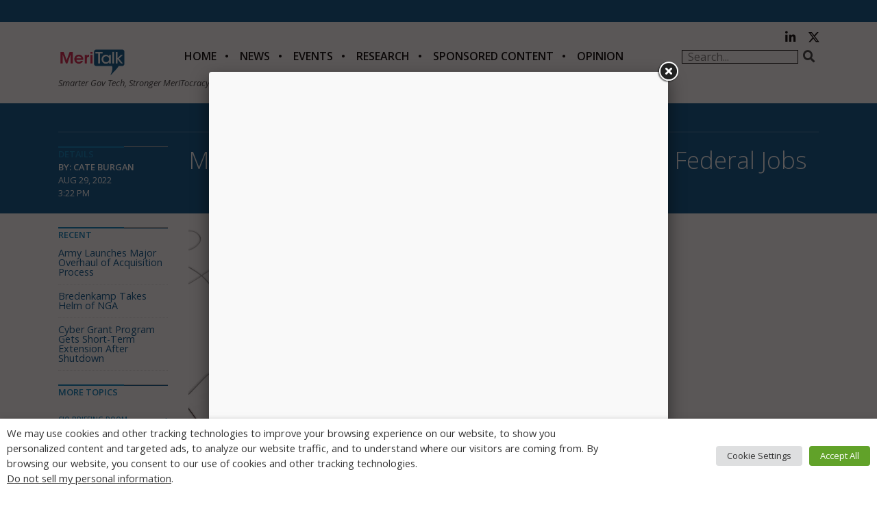

--- FILE ---
content_type: text/html; charset=utf-8
request_url: https://www.google.com/recaptcha/api2/anchor?ar=1&k=6LfjUksoAAAAANVNdROJadQLeQzyZgJ0_VD4XxG-&co=aHR0cHM6Ly9jZG4ubWVyaXRhbGsuY29tOjQ0Mw..&hl=en&v=TkacYOdEJbdB_JjX802TMer9&theme=light&size=normal&anchor-ms=20000&execute-ms=15000&cb=bssfglhb0dsq
body_size: 45700
content:
<!DOCTYPE HTML><html dir="ltr" lang="en"><head><meta http-equiv="Content-Type" content="text/html; charset=UTF-8">
<meta http-equiv="X-UA-Compatible" content="IE=edge">
<title>reCAPTCHA</title>
<style type="text/css">
/* cyrillic-ext */
@font-face {
  font-family: 'Roboto';
  font-style: normal;
  font-weight: 400;
  src: url(//fonts.gstatic.com/s/roboto/v18/KFOmCnqEu92Fr1Mu72xKKTU1Kvnz.woff2) format('woff2');
  unicode-range: U+0460-052F, U+1C80-1C8A, U+20B4, U+2DE0-2DFF, U+A640-A69F, U+FE2E-FE2F;
}
/* cyrillic */
@font-face {
  font-family: 'Roboto';
  font-style: normal;
  font-weight: 400;
  src: url(//fonts.gstatic.com/s/roboto/v18/KFOmCnqEu92Fr1Mu5mxKKTU1Kvnz.woff2) format('woff2');
  unicode-range: U+0301, U+0400-045F, U+0490-0491, U+04B0-04B1, U+2116;
}
/* greek-ext */
@font-face {
  font-family: 'Roboto';
  font-style: normal;
  font-weight: 400;
  src: url(//fonts.gstatic.com/s/roboto/v18/KFOmCnqEu92Fr1Mu7mxKKTU1Kvnz.woff2) format('woff2');
  unicode-range: U+1F00-1FFF;
}
/* greek */
@font-face {
  font-family: 'Roboto';
  font-style: normal;
  font-weight: 400;
  src: url(//fonts.gstatic.com/s/roboto/v18/KFOmCnqEu92Fr1Mu4WxKKTU1Kvnz.woff2) format('woff2');
  unicode-range: U+0370-0377, U+037A-037F, U+0384-038A, U+038C, U+038E-03A1, U+03A3-03FF;
}
/* vietnamese */
@font-face {
  font-family: 'Roboto';
  font-style: normal;
  font-weight: 400;
  src: url(//fonts.gstatic.com/s/roboto/v18/KFOmCnqEu92Fr1Mu7WxKKTU1Kvnz.woff2) format('woff2');
  unicode-range: U+0102-0103, U+0110-0111, U+0128-0129, U+0168-0169, U+01A0-01A1, U+01AF-01B0, U+0300-0301, U+0303-0304, U+0308-0309, U+0323, U+0329, U+1EA0-1EF9, U+20AB;
}
/* latin-ext */
@font-face {
  font-family: 'Roboto';
  font-style: normal;
  font-weight: 400;
  src: url(//fonts.gstatic.com/s/roboto/v18/KFOmCnqEu92Fr1Mu7GxKKTU1Kvnz.woff2) format('woff2');
  unicode-range: U+0100-02BA, U+02BD-02C5, U+02C7-02CC, U+02CE-02D7, U+02DD-02FF, U+0304, U+0308, U+0329, U+1D00-1DBF, U+1E00-1E9F, U+1EF2-1EFF, U+2020, U+20A0-20AB, U+20AD-20C0, U+2113, U+2C60-2C7F, U+A720-A7FF;
}
/* latin */
@font-face {
  font-family: 'Roboto';
  font-style: normal;
  font-weight: 400;
  src: url(//fonts.gstatic.com/s/roboto/v18/KFOmCnqEu92Fr1Mu4mxKKTU1Kg.woff2) format('woff2');
  unicode-range: U+0000-00FF, U+0131, U+0152-0153, U+02BB-02BC, U+02C6, U+02DA, U+02DC, U+0304, U+0308, U+0329, U+2000-206F, U+20AC, U+2122, U+2191, U+2193, U+2212, U+2215, U+FEFF, U+FFFD;
}
/* cyrillic-ext */
@font-face {
  font-family: 'Roboto';
  font-style: normal;
  font-weight: 500;
  src: url(//fonts.gstatic.com/s/roboto/v18/KFOlCnqEu92Fr1MmEU9fCRc4AMP6lbBP.woff2) format('woff2');
  unicode-range: U+0460-052F, U+1C80-1C8A, U+20B4, U+2DE0-2DFF, U+A640-A69F, U+FE2E-FE2F;
}
/* cyrillic */
@font-face {
  font-family: 'Roboto';
  font-style: normal;
  font-weight: 500;
  src: url(//fonts.gstatic.com/s/roboto/v18/KFOlCnqEu92Fr1MmEU9fABc4AMP6lbBP.woff2) format('woff2');
  unicode-range: U+0301, U+0400-045F, U+0490-0491, U+04B0-04B1, U+2116;
}
/* greek-ext */
@font-face {
  font-family: 'Roboto';
  font-style: normal;
  font-weight: 500;
  src: url(//fonts.gstatic.com/s/roboto/v18/KFOlCnqEu92Fr1MmEU9fCBc4AMP6lbBP.woff2) format('woff2');
  unicode-range: U+1F00-1FFF;
}
/* greek */
@font-face {
  font-family: 'Roboto';
  font-style: normal;
  font-weight: 500;
  src: url(//fonts.gstatic.com/s/roboto/v18/KFOlCnqEu92Fr1MmEU9fBxc4AMP6lbBP.woff2) format('woff2');
  unicode-range: U+0370-0377, U+037A-037F, U+0384-038A, U+038C, U+038E-03A1, U+03A3-03FF;
}
/* vietnamese */
@font-face {
  font-family: 'Roboto';
  font-style: normal;
  font-weight: 500;
  src: url(//fonts.gstatic.com/s/roboto/v18/KFOlCnqEu92Fr1MmEU9fCxc4AMP6lbBP.woff2) format('woff2');
  unicode-range: U+0102-0103, U+0110-0111, U+0128-0129, U+0168-0169, U+01A0-01A1, U+01AF-01B0, U+0300-0301, U+0303-0304, U+0308-0309, U+0323, U+0329, U+1EA0-1EF9, U+20AB;
}
/* latin-ext */
@font-face {
  font-family: 'Roboto';
  font-style: normal;
  font-weight: 500;
  src: url(//fonts.gstatic.com/s/roboto/v18/KFOlCnqEu92Fr1MmEU9fChc4AMP6lbBP.woff2) format('woff2');
  unicode-range: U+0100-02BA, U+02BD-02C5, U+02C7-02CC, U+02CE-02D7, U+02DD-02FF, U+0304, U+0308, U+0329, U+1D00-1DBF, U+1E00-1E9F, U+1EF2-1EFF, U+2020, U+20A0-20AB, U+20AD-20C0, U+2113, U+2C60-2C7F, U+A720-A7FF;
}
/* latin */
@font-face {
  font-family: 'Roboto';
  font-style: normal;
  font-weight: 500;
  src: url(//fonts.gstatic.com/s/roboto/v18/KFOlCnqEu92Fr1MmEU9fBBc4AMP6lQ.woff2) format('woff2');
  unicode-range: U+0000-00FF, U+0131, U+0152-0153, U+02BB-02BC, U+02C6, U+02DA, U+02DC, U+0304, U+0308, U+0329, U+2000-206F, U+20AC, U+2122, U+2191, U+2193, U+2212, U+2215, U+FEFF, U+FFFD;
}
/* cyrillic-ext */
@font-face {
  font-family: 'Roboto';
  font-style: normal;
  font-weight: 900;
  src: url(//fonts.gstatic.com/s/roboto/v18/KFOlCnqEu92Fr1MmYUtfCRc4AMP6lbBP.woff2) format('woff2');
  unicode-range: U+0460-052F, U+1C80-1C8A, U+20B4, U+2DE0-2DFF, U+A640-A69F, U+FE2E-FE2F;
}
/* cyrillic */
@font-face {
  font-family: 'Roboto';
  font-style: normal;
  font-weight: 900;
  src: url(//fonts.gstatic.com/s/roboto/v18/KFOlCnqEu92Fr1MmYUtfABc4AMP6lbBP.woff2) format('woff2');
  unicode-range: U+0301, U+0400-045F, U+0490-0491, U+04B0-04B1, U+2116;
}
/* greek-ext */
@font-face {
  font-family: 'Roboto';
  font-style: normal;
  font-weight: 900;
  src: url(//fonts.gstatic.com/s/roboto/v18/KFOlCnqEu92Fr1MmYUtfCBc4AMP6lbBP.woff2) format('woff2');
  unicode-range: U+1F00-1FFF;
}
/* greek */
@font-face {
  font-family: 'Roboto';
  font-style: normal;
  font-weight: 900;
  src: url(//fonts.gstatic.com/s/roboto/v18/KFOlCnqEu92Fr1MmYUtfBxc4AMP6lbBP.woff2) format('woff2');
  unicode-range: U+0370-0377, U+037A-037F, U+0384-038A, U+038C, U+038E-03A1, U+03A3-03FF;
}
/* vietnamese */
@font-face {
  font-family: 'Roboto';
  font-style: normal;
  font-weight: 900;
  src: url(//fonts.gstatic.com/s/roboto/v18/KFOlCnqEu92Fr1MmYUtfCxc4AMP6lbBP.woff2) format('woff2');
  unicode-range: U+0102-0103, U+0110-0111, U+0128-0129, U+0168-0169, U+01A0-01A1, U+01AF-01B0, U+0300-0301, U+0303-0304, U+0308-0309, U+0323, U+0329, U+1EA0-1EF9, U+20AB;
}
/* latin-ext */
@font-face {
  font-family: 'Roboto';
  font-style: normal;
  font-weight: 900;
  src: url(//fonts.gstatic.com/s/roboto/v18/KFOlCnqEu92Fr1MmYUtfChc4AMP6lbBP.woff2) format('woff2');
  unicode-range: U+0100-02BA, U+02BD-02C5, U+02C7-02CC, U+02CE-02D7, U+02DD-02FF, U+0304, U+0308, U+0329, U+1D00-1DBF, U+1E00-1E9F, U+1EF2-1EFF, U+2020, U+20A0-20AB, U+20AD-20C0, U+2113, U+2C60-2C7F, U+A720-A7FF;
}
/* latin */
@font-face {
  font-family: 'Roboto';
  font-style: normal;
  font-weight: 900;
  src: url(//fonts.gstatic.com/s/roboto/v18/KFOlCnqEu92Fr1MmYUtfBBc4AMP6lQ.woff2) format('woff2');
  unicode-range: U+0000-00FF, U+0131, U+0152-0153, U+02BB-02BC, U+02C6, U+02DA, U+02DC, U+0304, U+0308, U+0329, U+2000-206F, U+20AC, U+2122, U+2191, U+2193, U+2212, U+2215, U+FEFF, U+FFFD;
}

</style>
<link rel="stylesheet" type="text/css" href="https://www.gstatic.com/recaptcha/releases/TkacYOdEJbdB_JjX802TMer9/styles__ltr.css">
<script nonce="vSjBpcVsMjUiV4-1hGI3Gg" type="text/javascript">window['__recaptcha_api'] = 'https://www.google.com/recaptcha/api2/';</script>
<script type="text/javascript" src="https://www.gstatic.com/recaptcha/releases/TkacYOdEJbdB_JjX802TMer9/recaptcha__en.js" nonce="vSjBpcVsMjUiV4-1hGI3Gg">
      
    </script></head>
<body><div id="rc-anchor-alert" class="rc-anchor-alert"></div>
<input type="hidden" id="recaptcha-token" value="[base64]">
<script type="text/javascript" nonce="vSjBpcVsMjUiV4-1hGI3Gg">
      recaptcha.anchor.Main.init("[\x22ainput\x22,[\x22bgdata\x22,\x22\x22,\[base64]/[base64]/[base64]/[base64]/[base64]/MjU1Onk/NToyKSlyZXR1cm4gZmFsc2U7cmV0dXJuIEMuWj0oUyhDLChDLk9ZPWIsaz1oKHk/[base64]/[base64]/[base64]/[base64]/[base64]/bmV3IERbUV0oZlswXSk6Yz09Mj9uZXcgRFtRXShmWzBdLGZbMV0pOmM9PTM/bmV3IERbUV0oZlswXSxmWzFdLGZbMl0pOmM9PTQ/[base64]/[base64]/[base64]\x22,\[base64]\\u003d\\u003d\x22,\x22wrrDvMOZbylBwrw/woRWSMKSXMOpZsOif351XsKSGSvDm8OqTcK0fBdfwo/DjMOCw7/[base64]/DgcKywpnDq0/Com7DssObOTvDij/CkMO2LWB2w550w4HDs8Oqw75GEjXCqcOYFmh5DU8ZL8Ovwrt1wo58IAFaw7dSwr3ChMOVw5XDhcOMwq9oTMKFw5RRw4nDpsOAw65AV8OrSAnDhsOWwodIKsKBw6TCvMOKbcKXw5BMw6hdw5ZFwoTDj8Kmw6Q6w4TChm/DjkgDw4TDuk3CkwZ/WGLCqGHDhcO2w6zCqXvCusKtw5HCq27DtMO5dcOvw6vCjMOjXC1+woDDsMOLQEjDjldow7nDmgwYwqAzAWnDuiBOw6keHQfDpBnDq23Cs1FmLEEcPcOnw41SOsKxDSLDqsOLwo3DocO6asOsacKMwoPDnSrDvsOodWQOw5vDry7DosK/DMOeEMOIw7LDpMK9FcKKw6nCpcOJccOHw5TCm8KOwoTCssOfQyJ6w4TDmgrDi8K6w5xUScKGw5NYcsOgH8OTIQbCqsOiPMOIbsO/wpgAXcKGwpTDtXR2wrItEj83CsOuXwvCmEMEFcOpXMOow4rDszfCknvDv3kQw77CpHk8wpjCmj56NAnDpMOew6oew5NlGSnCkWJNwq/CrnYfLHzDl8O3w5bDhj90d8Kaw5UUw7XChcKVwrLDusOMMcKMwpIGKsOQacKYYMOnLWomwpTCocK5PsK0UwdPKsOwBDnDqcOLw40vZSnDk1nCribCpsOvw6zDtxnCsh/Ch8OWwqsow4hBwrUHwpjCpMKtwo7CkSJVw5dnfn3DocK7wp5lV34ZdEVdVG/DgMKgTSAmFRpARMOfLsOcMMKlaR/CksOZKwDDuMKfO8KTw7rDqgZ5KxcCwqgWR8OnwrzCtCN6AsKBTDDDjMOtwrNFw70zAMOHATfDqQbChiosw70rw7HDtcKMw4XCqkYBLlFgQMOCEsObO8Olw5/[base64]/Dny8Dw4PCty/[base64]/[base64]/Cg8KHAxDCvQbCpDomwrLDhHoJEsK6wprCuGNcMztvwqrDj8OOa1Y0HcOcTcKgw5zCnSjDp8OlLcKWw5Adw4fDtMK5wrjDsAfDtAXDtsKfwpnCo23DplrCksKWwp81w4g3woV0eSt0w4/Dv8K/w7gkwpDDvMKoZMOHwrxgIsO2w5cnMVrCu1VBw5tvw7kYw745wr7Cj8OxDWPCpUvDtzvCkxHDvcKUwqTCm8OabMOGW8OrQmhPw61Aw7rCtU/[base64]/[base64]/[base64]/[base64]/CscOmY3XCjVPClU4wSgghw6sPQcOic8KPw4jDm1LDkGLDkWdQX1Q6wpsMLcKpwrlpw5k7YU5fEcKUYQXDoMKQTAAjwqnDujjCpWfDq2/CixtVG2kLw6cXw7/DoFLDuV/DtMOrwpUowr/CsVkCLgZowpHCg3xVFx56Q2XCsMONwo4Zwr4nwpojIsKmf8KLw5Bbw5cxB2/CqMOGw7BiwqPCqREuw4AGQMKbwp3DhcKlQsOmLQDDssKhw6jDnRxCaG4swrAjTcKTHsKCVB7CkMOow5jDlsO6AMOUL0AWKklIwr/Ctiwcw43DgWDCmxcZw4XCiMOJw6LDlS3Dh8KyBE9XMMKrw7nCnHpTwr3DvMKAwo3DqcKDKTHClDseKiBxVCfDqE/CvXHDuXM+wpIxw6jCuMOgRHQgw7rDmcKRw5NiWUrDi8KlDcOcdcKvN8KBwr1DEF0Dw5hCw63DpUfCocK3csKowrvDlsKWw5PCjhdDWRlqw69ce8K2w6YhPRfDuBrCrcOIw6DDscKhw4DCssK3LGPDrMKywqDCsF/Cv8OaNk/CvcOhwpjClFzCiRYIwpQfw6vCtcOJQFhIIGXCiMO5wrrCmsKXYsO5WcOgLcKHdcKjOMOBUiDCkh1CM8KFwrXDg8KGwo7Co3oSCcOOw4fDl8KkawwXwrbDpMOiNk7Dois3eBzDnQZieMKZTg3DjlEfQlLDm8OFfzPCtRouwrB0A8OCfMKYw5jDhsOYwodVwo/CvhbChMKXwojCnFMtw5TCnsKIwoQawqwkAsOew5VcN8OYTmkUwoPCgcKAw4BiwqdQwrbCgcKuasOnM8OIFMK4AMKHw4ExBBLDh0LDi8Ohw7gHL8OiR8K/DgLDisKQwpgSwonCvRvCoF/CtsKlwopPwrAIWcOOw4TDkMOeMcKebMOtwp/[base64]/CuUpWw5bDuMKNe8Oaf8KdcsKywpfCicKlw653wp9PQMOKa2TDvWFSw4TDsjfDqS0Iw7sGAcO7wrxjwoTDpcOVwq5EShMGwrnCmsOPbW/CusKKQcKfw4IFw5wLUcODG8OkKcKpw6EqT8ORDjPCrFgvXBAHw5vDpXovwo/Dk8KaTcKnXcO9w7bDvsOVE13ChMOjHl8Kw4DClMOGI8KFBV/ClsKVQQHCisKzwqZpw6BCwqXDm8KNdHVVFMO/dHXCo3I7LcKxCQ7CgcKjwo5OZzvCoFXClHnDuBzDmh0+w4gAw4rCtnLCoA1YNsOvfT8Gw6DCpMKsE2vCmS/CucKMw74ZwoU8w7UDYBPCmiLClcOew6Yjw4QsU10ew6IkAcOgS8OLQcOpwotgw4DDmhI/[base64]/V8KZw4QKwpoVw5oPwq5AwofCpiHDjGxIPgIQaTbDgcOtWsOPZkTCuMKhw7NwDQ8/FMOTwpsTA1Rpwr8KGcOtw54BQC7DpWLCt8Kgwp5VQMKEMMO/wo/Cq8KAwpAUFsKEC8OSYcKbw78jXcOMHTEhDsKtNRLDlMO+w5ZeEsOuYifDhcKswoHDgcKKwrdIfkxkKw0Gwp3Ck3k5w5I9YX/DmgvCn8KRFMO8wonDqCJrJkPDhFvDq1jDicOvN8Kww5zDhDHCrWvDlMOVcEIUesOAAMKTM2EfJSJSwrTCgl9LwpDCnsK5wqsaw5rCr8KTwrA1D1s6B8ORw6rDiT16G8K7Zw84ZigZw4sQAMKUwqzDuDB9OklHEMOuwoUswqsEwpHCsMOKw6ccZMO/bMOQORDDqMOiw7BWS8KYGCZJasOHKAXDpQoWw6UIE8OpHcOawroEfh8/ccK4IQTDsDF7Vy7CuFfCkR1ybsONw5HCqsKLVHppwpUTw6RTw6N/[base64]/asKAwrMFw67DtREvwrZSG0IEwrnDon3CtcOcTsKGw4zDk8OUw4fCqhzDjMKvVsO1wokwwqrDjsORw7PCm8KsXsKhXWd4EcK5MjHDkRjDo8KGKMOQwr7DpMOlOhtqwo7Ds8OLwqYiw5bCpF3Dt8Kvw47DvMOow5nCrsO9w4w8CC1mPB7Dumgmw7w3wrhIV1d4OA/DmsOHw5fCqE3CncO2LlDChBjCv8KeKsKJFGrCjMO+D8OEwox4KXh1FsOiw65yw5bDtzNywr/Ds8KdO8Kdw7Qyw4sPZ8OKPzrCjsKmC8OJOiJFwo/[base64]/[base64]/DvT3Ci8OqwpjDtEXCsmVhQcKKwrLCsTTChmvDlUw3w4Uvwp/Di8OJwpPDjzYEb8OAw4jCg8K5Z8OdwqvDisKqw6/DhDl9w4ATwpo3w7hfwp3CnTNpw4krC0TDv8KVPBvDvG/DpMO7EsOWw4t3w5g2F8Ozw4XDuMObCVTCmDE0NgnDpzR6wrwQw67DnDUhJVjCoWwiDMKNFWYrw7tNCTxewqLDl8KTIUp/wrsKwoZWw7wFOMOxCMOSw5vCh8Oaw6rCl8Ogw7NvwqbCrkdsw73Dr2fCl8KNJzPCpGfDscOtBsO/IDUVw4wiw7J9HzLCkwpuwqsSw4dTWVciTcK+G8Omb8OACsOfwrM2wovCk8K0JUTCoRtIwqMJOsKBw4/DlW1nSEnDjUTDjWhMwqnCkjwLMsO1MiDDn2nCpikJQy/Cu8OYw650T8KvD8KIwqdVwp4XwoMZIkVgw7jDhMKvwpfDiHBvwp/DpkQpNh9fHMObwpHCm0TCrjYSwrvDpAc6TFonWsO4F2jDk8KBwp7DmsKdOVzDvmJpOcKWwp0HCG7CucKGw5BNYm1ge8OLw4nDnzHCtsOJwrgPSBXCs2xpw4YJwpRBHsOpBB3DlH/DrsOrwpgVw4BbNxLDtcOqRWDDucO8w6bCtsO9VCNfHMKFwovDiHsIV0gnwrweKkXDvVzCtAx2SsOUw50Gw7LCh2/Cr3DCoCTDi2DCgjPDpcKbesKOeCgAwpMnPy46w5dvw49SCcKxN1I2KVdmDykTw63CiG7DtVnCmcOQw5V8wr15w7nCmcKMw70oF8O+wqfDiMKXIgrCpjXCvMKbwrJvwqgKwp5sKkLCuzNNw6MWLEXCnMO/QcOtdl7Cp1NsPsOJwpEean0EDsO+w4vClDkPw5HCj8KNw5TDnsKQEgtCa8KRwoXCp8ORcgrCocOAw4XCsQfCq8Kvwr/ClcKLwpBUNzzCksKnXcOkfhTCq8ODwrPCiywywrXDon4DwqDChiwwwrXCvsKIwopUw7wEw6rDp8KOXsKlwr/DuTR7w78cwq0sw7zDpMO+w7Ypw5AwVMOKYX/DuFfDj8K7w4gZw6BDw5AWw6tMaQJdVcKHQsK0wpUvHGvDhQ/DqcOgY3xoDMKRPVwow4c1w7vCh8K5w7zCscO0V8KJeMOHDHjDucKNdMK1w7bCv8KBJ8Otw6fDhEDCplrCuV3DnDQ0PMKSMsOTQhfDuMKtG1oCw6LCuw/CnmEQwobDosKIwpU/[base64]/[base64]/[base64]/w7jCiC3DoMK8w6zDnMOoUcKJExM6SSkCw4PCvEhlw4PDhMK0wq1Mwpo5wqPCgRjCh8OweMKqwpB1dmE7BsOuwqsOw4jCtsOlwqlZEMOnH8KhGWrDvMKHwq/DrDPCrcK7RsOZRMOGJx5BaSQtwpBAw5Ftw6nDoBXCggQmKMOhaSzDq3YHQMO7w7DClFxJw7jCgURrZxLDhgjDrgpVw4pNNcOGcxRKw44IJBVvwqzClD/DgMOOw752McOXJMOkDsKZw4UaB8Kiw57Dv8OhO8Kqw6zChMK1NwvDgcOXw6gXQkLDpjzDviMEH8OgAlo/w5jDpFTCkcOmSTHCjUBhw5x9wqnCtMKlwpjCosKlVyHCol3Ch8KXw6zCusOZPMOEw6o4wprCoMKHBk0/[base64]/Dhi/ChmwTfj4Pw7PDssO8TmXDhwR1NA5gX8O4wrDCqXZ5w4Qlw58/w4UpwpLCrsKREgPDiMKZw4Rrwp7Csn0awqUMAw0qXlHCnWvCpwQDw6QpB8OYAxIzw4jCssOUwq/DqS8aWMO4w7BMbFIpwrzCssKdwpDDgcOMw6DCrsOmw7nDlcK8UGFFw6rClBNZfRLDvsOoOsOkw7/DvcKgw6FSw5rCuMOvwrbCu8K8MWjCoQVrwpXCh0fCrl/[base64]/DrDbDrkfCjMKmJjd9wrBIdGzCpcOAw4jCkVnDmXvDtcOjI1JcwqIYwoEFQiJSbnQ/ezhdCcKpEsO9BMO+wrPCuC7CrMOdw7FCXENyPlXClH0+w4DCicOBw5LCg11twqHDjShDw6rCiDZ0w78eR8KFwqV7CMK1w6lpTioOw57Dm2t1H0UEVMKqw4AYZjEqGMK/[base64]/Dt2EMTsOQw7DCjsOYw4fDusOXw6trw4vDocKmwpRqw7/DpcOowpzCkcO2QTAbwpzCi8OHw6fDrA41ayRAw5HDs8OUOVfDiEbDucKyYXfCocKZQMKgwqbDtcO/wpzCh8Kwwqlew5wAw7Nfw4HDvg3ClnbCsX/DiMKTw4HDpx9kw6xpacKmOMK8NcO2woHCt8Kkb8KgwoNeGVdwDMKTMcOgw7Ikw6JefsK7w6E4cip+w6F7Q8Kxwrwxw5rDsmBhfj3DjcOswq/DosOBCyjCjMOVwpU7w6Acw6VaHMOVY3NvCMOrQ8KVKMOSBS/Ctkwfw4PDgGcKwopPwpUcw6LCmFknL8OTwoLDkm4Ww7TCrmXDjsKXOHPChMOjEmBdTl8pKMOQwqLDt1/CvMOpwpfDnk/DhsOgYDLDhgJuwpNgw71nwpLCgMKxwrsKHcKNahnCh2zClSbChAPDm2Now7LDi8K4Z3Eqw45aP8OZwoR3ZsOVZk5BYsOId8OFasO4wrLCuELCkwsoFcO/ZkvCuMKCw4XDkkU6w6lrEMO7YMOaw5XDqTZKw6PDmi1Ww5LCoMKTwq7Dg8OCw6vCiFXDiyYEw6jCkA/DocK3OFwUw6HDr8KJOX/[base64]/CtUYNf8OVE8OCw57CtxHCrcKYYMKxwqHChU0kWgHCnFjDv8KZw6cBwr/CisOyw6HDqn7DpcKqw6LCmywfwovDowPDoMKjIytODwDDvMOzXgXDjMKXwp8Mw4bCkmwmw79ew5nDiyjCksO6w5LCrMOwOMOlWcOrIMOcX8OGw51fScKswpjDvVQ4WcOKHMOef8OVMMKQITvCqMOlwqcsU0XDkwrDmMKSw6jCr2dQwrpRwp/DmgDChnlcwrzDosK3w7TDkmFBw64FNsKbKsOrwrZ0S8KeHG8Yw4/Cux7CicKfwpERcMK/DTlnwqoowrZQWDDCr3AGw7hiw6Jxw7vCmUXCqE1Ow7bDoCcsVUfCs1ITwrPCpEDCuWbDqMOzG009w4nDmV3DuhHDvMKzw7DCgsKBwqkzwpleO2bDrWJ6w7rCicKFMcKjw6vCs8Kcwr8yIcOHO8KlwrFCw4omWwJ3QwrDssOBw5fDpB/[base64]/ClDMZH8KHwp97wpPCjcKzw4czwpAAAMK0U2jDn0ZvE8K8LRUiworCjMOLQ8OwanRxw4RaesK0CcKHwq5Bw7jCssOwfwAyw4kIwonCjA/Ck8O6WcOrNRPDtMOnwqJzw7pYw43DpmrDpmBuw50/BgzDlB8sPcOZwrjDnQscw63CvMO2bGIcw4nCncO/wpTDusOlXjJ2wotNwqDCliYZbATDgDvClMOnwqjCrj55PsKfIcOjwp7DgVPCiUPCgMKKPQs1wqxnSGXDp8OWfMObw53DlUzCkMKGw6QDa39swp/CiMOgwrVgw53DnXjCmwvDnWZqw7HDkcOEwozDqMK6w7fDuh0EwrVsfcOHBnnDoCvDpU0OwqQBDkA2KcKawpZPCHUfYn/Cq1zCr8KnO8Kaa2DCqw1pw5Fcw4/Chk5Qw7kfZgLCjcKbwqxvw4vCqsOkfkETwqPDhMK/[base64]/DkcKXw6w3dnPDr8K8w75tecKhaBfDo1lyw4hcwpbDiMO+d8Ohwq/[base64]/EcONw5TChX8zw7wBbzXDtMK5wq12w53DhMKRQMKYRGxmNyJycsO6woDClcKQcR9ow7EFwo3DpcOsw5pww5TDujl9w5fDszfDnk3CncK9w7oBwpnCtcKYwqgVw4XDlMOcw4/DmsO1fcOECHvDlWgFwoXCl8K0w5dnwpjDpcOvw6A7Pi/DosOuw7EXwqdYwqjCqhVVw4UGwpTCk2JjwphWHkHCmcKuw4E8bGoBwqLDksKnO1xVFMKqwo8Yw4BoLhdGZMOfw7QeNUU9cGoZw6BFd8OSwr93wqEXwoDCjcK4wp4vY8KNTmzDqsOJw4PCrcKRw7RhFsO7fMO5w4HCuxtJWMK6w5LDq8OewpIKwq/ChjouVMKxdUQOE8Kaw40RAcK+bsOTB0PCinJDGsOsfi/DhsOWUzPDrsK8wqLDm8OOOsODwpXDr2rDgsOQwqvDqg3CkUfCusOWS8Kpw5tgFh1EwqpPUCU1wonCusOWw57CiMKNwoHDgsKbwqcPYcO5wpjChsO6w7cdSizDhCcbCEUIw44xw4AYwpLCs1fDoDsaHgXCm8OHTU/Chy3DqsKQExXCjsK8w7jCpsK+fHp+OSFDIcKIw5UtOgbCm0ZLwpTDtXlswpQ0w57Cs8KnJ8Ohw6TCuMKjRknDmcOUG8Kgw6ZBwrDDm8OXDWvDij4Hw57DjxcbacKfFlxPw4PCvcOOw77DqsKsOkTCrhIlC8ObV8KyXMOZw5M/MzLDosKMw6HDr8O6wrjCrMKOw60JEcKiwovCgcOFeQzDpsKVVMO5w5dRwpPClsKNwqxcEcO/RMKcwqYCwpjCnsKoaVLDosOmw6PDrV4pwrI1S8KcwrtpY1XDgcKpGEVnw5nCnl1Aw67DuEnCjBzDiADCtgZ0wqDDgMK7wr/CqcO6woMLWsOGSsO4Y8K8TGXCgMK7LyRdwqzDuVdmwqg/BylGEFUTw6DCosKfwrjDnMKTwohaw703UDgWwopkKCPChcKYwo/DiMKAw4PCrx7CrwV1w7rCg8OJWsORYwTComTDrWzDuMKJVVgeal3CgVvDncKKwpt2UHh3w6TDiCUackHCpH7Dgj0/VzzCt8K3X8O1UE5Jwo1OBMK0w6doClwyWcOFw7/CicKxJix+w6rDoMKpFVwldcOjTMOhIDnCnUcrwoLDr8Kpwr4rAyzDosKDKMKUHVDCnQPDscKzIjJhGVjClsKZwrUkwq4nFcKvbMOywojCnMOWYGVvwpQxasOqKsKIw7HCukoXLMKUwqd+Rx4/[base64]/DrMKgw6t+w7HDiMOnw7JNMh/Cq3nDuTF1w7w/[base64]/DsMKIw5zDncK2w6HDgsO2OEdrXxRYwqHCli9FeMK1PsO4cMKswp4LwobDlSJ/wqcPwoNUwpZDZGZ2w5wneU0bSsKzJMO8I0stwrvDq8Ouwq/[base64]/[base64]/DuFPDucK4w6HDk8Odw4EPwos9DsO9w5/DisKVcz/DqBNQwqnCpUp8w5hqcMKuVMK8ClkDwqBUZ8Onwr7ClsKyNcO5B8O/[base64]/DrMKMdgrDjBvCsQfCocOmVMOvGsKbIMKCR8KBHcOUMFggRCHCkMO+IcOww70nCDAWWsOxwqBKA8O7G8ObTcKIwqvDisKpwrRqf8KXITjCt2HDvkvCtT3CqW9Ew5IXX3JdcMOgwoHCtCTDsnVUw5HConbCpcO0V8OAw7BHwpHCv8K3wow/wpzDjMKUwo9Ww7pSwqjDr8KDw6PCjTTChAzCp8OfLiLCgsOdV8O2wqvCugvDrcKCw6J7ScKOw5dPA8OnfcKGwog2L8OTw53DkcOLBwbCpinCon0+w7BTd3tzdhLDjX3DoMOtJwISw4cwwqAow6zDn8K6woo3GsK2wqluwro2w6rCjDvDvS7CgcOyw5/DmWnCrMO8w4jCux3CkMODWcKYAlrCuRHCj13DiMOXJEMZwobDtsOww6B0VwhgwqzDlXzDuMKlSDzCnMO6w4/[base64]/w45dI2lYw4ssf8KZw7LCtsOjHMK5w7VWT1bCsUDCp3AOI8O7KsKOw67CqiHCtcKBO8OSLkHCkcOlXV0kbhDClA/Cp8O/w7PDtibDhh5Qw5xpI0IjE25NdMK1w7DDhx/ClT3Dq8OWw7AUwp9XwpZES8Kga8OQw4lKLxhCSH7DumwbQMOIwq5NwrXCscOFccKRwo/Cu8OHw5TDjsOUIcKfwohXUsOAwrPCo8OtwrDDssOsw7skVMKtccOIw5LDqsKfw4hxwonDkMOtGQ8hH0Zow4NZdlEcw5sYw7EuZXvCh8Kjw7pcwoBfW2LCqsOnSATCg0wsworCqMKdLwfDgywhwq/Dm8Kbwp/[base64]/Du0ICfHZEHMKJFlV3w6FgfMOlwpphLVZUw4bCpD0+KSZsw7XDjsOoHsOjw6VUw71lw7wgw7jDtn5lYxpWJhNWAWnDo8OPaykABXjDvXLDuDzDncKRF1lKNmwyfMKVwqPDpVZPEh42w6rCnMOKO8Otw6IkfMOGAFkdMgvCocKiLxvCiiE7f8Knw6TCm8KRHsKcJ8OSIR/CssOXwpfDhwzDiWp4QcKVwpXDqsONw5x7w4Acw7XCjE/DmhRSBcKdwo/Cl8OVNz5YK8Kow5xvwoLDgnnCmcO4QGcaw7k8wpdGXsKzbQMVP8OFUsOjw6XDgR1twqgHwqnDqVw1wrp+w63DkcK7WsKlw5PDqnZkw6dAFhYOw7XDvcO9w4PCicKaUXzDpGHCtcKjRR86ECLDisOYCMKFUB9EYQUSOW7DvsOPPlAOSH5Awr/[base64]/[base64]/w7IFf24+wozDpMOtFiDDo8KII8OHwrAQwpUBWsOVwrbDjcO9C8OJACzDvMOOAiljZE/[base64]/[base64]/[base64]/wrXCoU1FACnCtcOTw7sLfcKbcVfCozHDqi4iwpEnETJPw6k/[base64]/DsmjDmwQeFMKQOUrDoEjCiRh9RnDCl8K5wpM7w7xSfMO+RwHCv8ONw7jCgcOHGGrCtMKKw5hnw41QFEM3RMO9dlFrwojDv8OXdh4OQHAKC8K1SsOWEFLCmhA5BsK3JMOEMUM+w4/Cp8KvNcO0w45dXljDuWtbREbCosO/[base64]/QB0oI8OMe8KLKcKvwpNveW3Co1fCq1zDmsOpw7p6XQ7DocKlwrvDoMO3wpvCrMOKw4RHWsK5JxBVwqfCv8OcGlbDtGk2W8KSFDbDncOKwqU4SsKpwq86w5XDmsOBSh47w4zDpcKXKUUww5/DjQTDkBHDqMOTFcK0YyoRw73DhBHDqiTDii5uw7F9M8Ofwr/[base64]/CnMO5w6vCjsKOwo/CiRcfwoMSfMKNw7Y3w6p9wqTClC/[base64]/DrAlHw7xow6HDl8OLF8KRTMKCLsOABMK4ZsK7w67DpE7CjG/Dj3VQfsKVw53CnMOgwpTCu8K+e8OFwrDDgFYdBnDChQHDrwJUR8Kuw5vDswzDi3IyMMOJwrliwqFCRDvConcQSsK4wq3Co8OhwoVmfsKbC8KIw5B8w5c9w7PCkcOdwpNTH27Cu8KDw4hTwqNGaMOqXMKFwojDuhAmbMOgAMKvw7zDjcOjQHx2wpbCk1/DvjfCkVBGAkh/CD7DosKpO04dw5bDs1vCvjvCsMO8w5nDv8KSXwnCiSPCvjVFXFXChAHCnBDDpsK1HCvDlMO3w6LCoFRdw7Nzw5TClzzCgcKEMsOow7bDjMK5woHCsC48w6/Dog8tw4PCuMO+w5fCuEt0w6DCnTXCj8OoHcK4woXDo0Q5wqgmYXjDicKowpguwoF7YTp0w43DqGV8w6NJwqnDtFcvLDl9w6IHwpfCjE4vw7ZQw4vDhlbDh8KAB8O2w4PDosKQfsOrw48qQsK/[base64]/[base64]/[base64]/CsXXDucOLw7nDgcOEw5AODsOpwq0Ow5AMwp4fU8OmIMO+w4zDpcKrw6nDq2fCpsOmw7/Dq8K4w71yJ29Twp/Ct1PDl8KvOGN0TcKvSi9gw6PDg8OQw7LCjDd+w4E7woEywrLDuMO9H2B0woHClsOuW8KAw70EBXPCkMO3KnIWw7x8UcK3wpjDhDXCrhHCm8OIQHDDrsO8w4rDjMO/[base64]/DqkEKwo40IMO/TQrCgSl7wpkDwq3CtBPDg8O4w7g8w5o8w54ZRwfCrMOQwodBBkB7w5rDsj7DusOMc8Obc8OmwrTCtjxCBDU2fBbCmHjDkXvDmGPDoQ81cSMuSMKIIj/CmE3ChWvDosK7woLDscOlEMK5w6MdJMOja8KGwqnCpz/CkhVAP8KjwocxKkBlHkgdOMONYGvDqsOMw5ccw4FXwqFKKCXCmC3CpcOtwo/CsX4IwpLCp1B+wpjDmgXDiAl9IjfDisKrwr3CmMKSwptUwqDDugLCj8Ouw5DCtnrCjATCrsOgURBIKcOAwoZ/wrbDhF9Qw6hYw6hrI8OowrduT3DCpMK0wo9swr5UR8OtFcKzwqVgwpU5wpZ1w4LCnlXDs8OiaVbDnTpaw5TDo8OHw65YOzjDgsKiw41pwrhfaxXCvVRZw67ClnAAwoJ2w6zCoQvDuMKAfhw/wp9lwqQ4a8ORw4t9w7TDgMK3AjMIckggfCkdSQnDjMOtC0d5w5fDr8Odw6TDp8OMw7B2w7nCjsOsw6LDu8OoD2JUwqNoAMOTw5bDlg7DgMKnw4cWwr1KOMO1HsKBQk3DoMOXwpPDp24ybyI6w6Y2U8KVw6/[base64]/DoAvCnMKFMMKjwpHCllZWP8Oqw5NaX8KDIxrChm0wbzU4An3Ds8KZw73DiMOZwrbDqMOTBsKqYk8Lw5nCoGtWwrEQasKXXl7CvcKbwoDCg8Ovw67Ds8OBFMKIDcOVwp/ClTXCgMK0w6xeShF1wpzDrsOxc8KTEsKQAsKXwpATEkw4TA5MYW/DkCjDiHjCicKcwp3CoknDmsKLacOWcsOZOmsgwqRLRQ0OwqkVwq/Cp8Ojwph/Y0XDpsO7wrvCskbDpMOVwoMSO8OYwqQzDMOkXWLDujFow7BLbmDCpRDCvVrDq8OAFMKLDVPDm8OhwrTDoFdZw57Ci8KGwpbCpMKnVsKjOgpUFcK8wrhHByrCo1DCkFzDkcOsCFgzwpRIfz1oXsKow5XCicOybFXCrCwoGDEOI3rDulIPOjfDt1PDhTFVGkzDqsOXw7/DrMKCwp/DlnMSw5/[base64]/CrcKKP8KCw7F1wqQPw5QFwrzDkMK6wpLDlU8qGn3DpcO/w6jDlcOxwqTDjy9+wqNYw57DqGHCrsOfZcKfwrDDgcKEfMO1UmQWBsO5wojCjD3Do8OrfcKhw5tTwpgTwp7DhsOhw7DDkGTDg8K3NcKswq3DtcKOc8K/w4Mmw7oNw65HPsKRwq1lwp8pal7CjUHDuMOQVcOjw5fDrkzCnFJfd2/DvsOqw6vCvMOmw7TCncObwobDrTvDmWY8wowSw4TDvcKqwqLDucO/wqLCsiDDv8OuOFZcTyVow6jDogTDt8KyasOIPcOlw4DCo8OQGsK+w6LCrVbDgMO9S8OBFS7Dk1EzwrR3wpVfSMK0wq7CpU0+wotNERFswpjCsTLDlcKRQsOmw6zDrwQ5YD/Dmx52c27DgGN4w4AlbcOdwo4zYsKCwqcLwpoWIMKXBMKGw6rDvsKxwrQMBXbDgEbCkmo7awI1w58bwqfCrMKdw7I8ZcONw6jCtQLCmT/[base64]/DnMOEIcO8JzZDwoHDsFTClMKnw7UEw5padMKsw6Exw7ANwoHDu8K4w7UsD31ww7/DnsK9esOJewLCgAJBwpjCgMK2w4xZCgxVw5jDosOWWUNFwqLCv8K3AMOww5rDnCJhJETCrcOVasKxw4/DijnCicO7wozCmMOORH8haMKHwog3worChcKfwpzCpTHCjMKGwrExK8ONwqxhBsKSwp1uc8KkCMKZw75RC8KoHsO9wp3CniYRw7cdwpg3wqxeRsOSw5YUw7kawroawr/[base64]/[base64]/CncKCw5AWVG3DgUV4wrrCo8KpwprDk8Kiw7jDsMKXw5s/[base64]/YsOaHsOHw5vDnAfCqMKCwpPCkQ3Dmg3DhMKaX8OSwqhVB8KGYcKzNBvDpcORw4PDlmtYw77Ck8OccmHDnMKSwobDgg/[base64]/wpHDnsKtw7h7w6ASe8O0wo5ZSUovw4fDmG0DOsO5fEQ6wr/Du8KAw6ROw77Cu8KBJcOQw7vDvS/CosOdD8O1w5zDhmTClQnCjcOnw6wEwpLDpG7CrMKWesOrAXrDqMOtAsK2A8Ouw51Kw5JHw7AaTmfCoAjCqg7ClsOUIRpwFAnCq3QNwokHPQzCrcKnPQkiPcOvw559wq3DiHLDlMKJwrZuw7PDhcKuwqd6C8KEwql4w6rCpMO7VGHDji/DiMOqwqN9XwrCh8OrIA7DncOnVcKDZD9beMK/wofDgcKwNlvDp8OWwogZYkXDqsK1HQzCsMKjewPDuMOdwqR6wpHCmkDCjHADw7o/FMOXwpNsw7MgDsOufW4tZHR+fsOHUiQ1dcOzwocvcSDDlGPCsg4newQHw4zCksKhEMODw51GQ8KSwpJyKCbClW/DpGJLwrdww6fDqR7CmcKVw5LDphvCgGTCnDZfAMONacK0wq8JTifDvsOxIcOdwo7CshNqw6XClsKxWC8kw4d8ecKiw49Iw5vDuiLCpHDDgHTDmgMxw4MfLh/CqWbDqcKzw4BWVRPDmMKYTjMFwqPDucKGw4LCtDxcdMKYwoBNw6MHJcO4d8OmW8KHw4EVMMOYXcKJScOcw53CqMKVHkgHKxUuNC97w6R+wrjDtsOzbsOSV1bDjsK1bRsNWMOBWcOUw4/CscOHWzBawrzDrS3DlUzChMOOw5nDqAdnw6gnDRjCuGbCg8Kiwqdhag4eJxHDq0bCokHCpMKEaMO8wpjDlj8Cwq/CicKcVMKkNsOrw45uSMOtW0c0N8KYwrJeNgdJAcO9w7oNMjh6w7XDuxQBw6bDnMOTS8O7RyPDsyMsGnnDsgAEWMOJRsOnNcKkw6HCt8KFMS54fcKBXmjDuMObwrA+eFA3E8OINxUpw6vCiMKHH8O0PMKtw6fClsObKsKNT8K4w4LCm8OzwppAw7vCqVQ/aw1NMMOVe8KcTwDDvcK7w58GGzwJwoXCuMKoW8OvC0LCicK4XVddw4YmTMKDL8KWwpcvw54jbcOyw7l7wr9gwr7DhMOQJGoiEsKvPi/[base64]/CnsOjHMKyDTXDucKQKMKRKQ/DqMKfWcK9fgbDhsK9F8O+w61qw5FJwr7Cj8OCHsKhw50Mw4dRbG3CisOtcsKtwpHCusOUwqFIw47CgsK+IhkMw5nDhMKnwqRfw5HCp8KIw5lFw5PChD7DlCR0KjgAw6Iiwo7CiCnCsDTChHtuaE54acOKBMKnwqDCpzXCrS/CpcO/c30scsKHeg4gw64xcXZGwoY8wpHCq8K9w4PDvMO9eXBQw7XCrMOZw7d7J8KqIhDCrsOcw5dIwoQYE2XDusOUfBkeLlrCqz/[base64]/DpDMYw6RjPsOVwr13wpzCs3JJw5XDo8KNwqgFYsKkwpfDhQzDjMKjw7NeDiELwrDCu8OBwrzCqGYyWX8PMGzCrMKvwpLCp8O5wr11w70qwprCicOGw6RQSEDCr23DlWBXDmPDusKkY8KhG1V/w7zDuVMUeAHClMKHwqM5T8O3MgpdeWhOwrFEwqzCvMOGwrjDujlUw5fChMOHwpnChG0sGQ1Xw6/CllxVwpobCcKPXcOwWTZ3w7/Ds8KaXgRlYAbCu8OYHQ7CqMO0TjJoYzotw5h8FnDDg8KQTMK6wopowqDDuMK/aUvCp28maCNWfsK+w6zDiATCrsKb\x22],null,[\x22conf\x22,null,\x226LfjUksoAAAAANVNdROJadQLeQzyZgJ0_VD4XxG-\x22,0,null,null,null,1,[21,125,63,73,95,87,41,43,42,83,102,105,109,121],[7668936,108],0,null,null,null,null,0,null,0,1,700,1,null,0,\[base64]/tzcYADoGZWF6dTZkEg4Iiv2INxgAOgVNZklJNBoZCAMSFR0U8JfjNw7/vqUGGcSdCRmc4owCGQ\\u003d\\u003d\x22,0,0,null,null,1,null,0,0],\x22https://cdn.meritalk.com:443\x22,null,[1,1,1],null,null,null,0,3600,[\x22https://www.google.com/intl/en/policies/privacy/\x22,\x22https://www.google.com/intl/en/policies/terms/\x22],\x22ChwOmggh12Em6bo+zpHD3mevY6BlGjdoYNAV/dcPtxo\\u003d\x22,0,0,null,1,1763316900447,0,0,[42,40,76,170,243],null,[235,31,172],\x22RC-yf-jGCXs7K5Nlw\x22,null,null,null,null,null,\x220dAFcWeA5C26SmwnQmH8Cq2vdtXyjbAsq6kt5LD1wvcNiPQwA3vWqFDqO1CGBSRzR9mecVpdib66rOHuWGob2yLOHbp0X626Ay5w\x22,1763399700522]");
    </script></body></html>

--- FILE ---
content_type: text/html; charset=utf-8
request_url: https://www.google.com/recaptcha/api2/aframe
body_size: -269
content:
<!DOCTYPE HTML><html><head><meta http-equiv="content-type" content="text/html; charset=UTF-8"></head><body><script nonce="93ZETqLp9kcvUVqMqGI90Q">/** Anti-fraud and anti-abuse applications only. See google.com/recaptcha */ try{var clients={'sodar':'https://pagead2.googlesyndication.com/pagead/sodar?'};window.addEventListener("message",function(a){try{if(a.source===window.parent){var b=JSON.parse(a.data);var c=clients[b['id']];if(c){var d=document.createElement('img');d.src=c+b['params']+'&rc='+(localStorage.getItem("rc::a")?sessionStorage.getItem("rc::b"):"");window.document.body.appendChild(d);sessionStorage.setItem("rc::e",parseInt(sessionStorage.getItem("rc::e")||0)+1);localStorage.setItem("rc::h",'1763313302842');}}}catch(b){}});window.parent.postMessage("_grecaptcha_ready", "*");}catch(b){}</script></body></html>

--- FILE ---
content_type: text/css
request_url: https://cdn.meritalk.com/wp-content/themes/meritalk.com/css/widget-taxonomy-top-level.css?ver=6.8.3
body_size: 173
content:
.mt-taxonomy-widget {
	margin-bottom:20px;
}
.mt-taxonomy-widget-header {
	display:none;
}
.mt-taxonomy-widget-nav {
	font-size:0.625rem;
	padding:1em 0 1em 0;
}
.mt-taxonomy-widget-nav ul {
	list-style:none;
	margin:0;
	padding:0;
}
.mt-taxonomy-widget-nav ul.children {
	display: none;
	list-style:none;
	margin:0;
	padding:0 0 0 10px;
}
.mt-taxonomy-widget-nav li {
	display:block;
	font-weight:bold;
	padding:0.25em 0 0.25em 0;
	position:relative;
	text-transform:uppercase;
    	border-bottom: 1px solid #aeaeae;
}
.mt-taxonomy-widget-nav li a.expander {
        right:0;
        position:absolute;
}
.mt-taxonomy-widget-nav ul.children li {
	border-bottom: none;
}
.mt-taxonomy-widget-nav li      { color:#007DBB; }
.mt-taxonomy-widget-nav li a    { color:#007DBB; }
.mt-taxonomy-widget-nav li li   { color:#007DBB; }
.mt-taxonomy-widget-nav li li a { color:#007DBB; }
